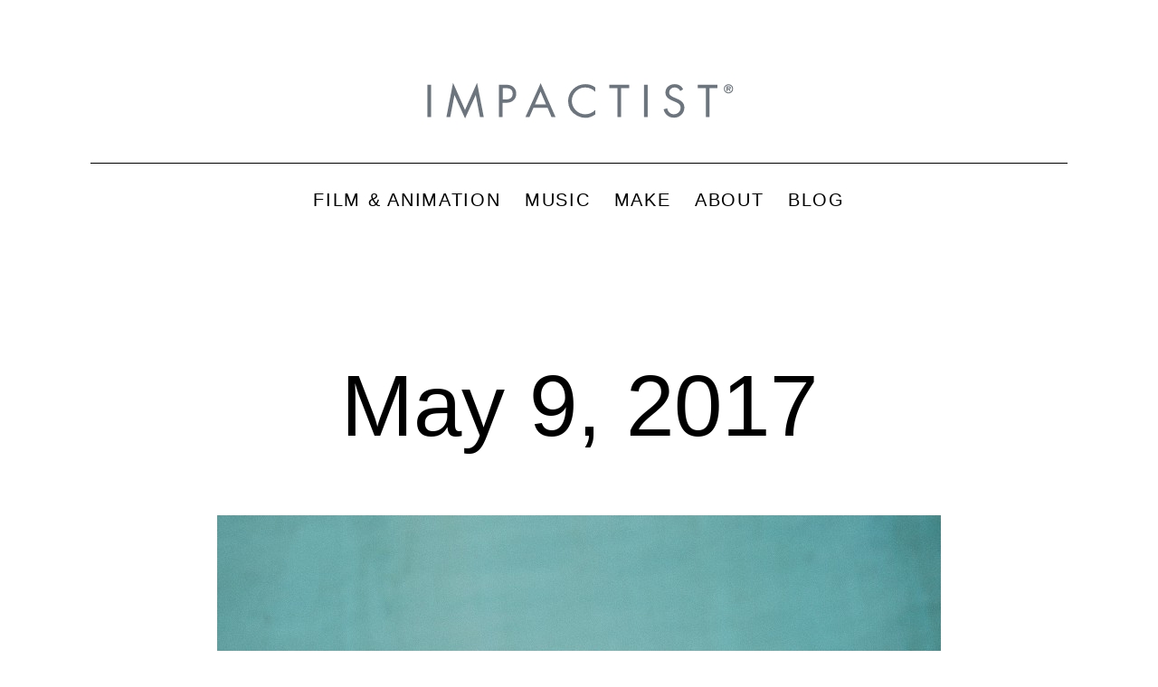

--- FILE ---
content_type: text/html; charset=UTF-8
request_url: https://blog.impactist.com/may-9-2017/
body_size: 14221
content:
<!doctype html>
<html lang="en-US" >
<head>
	<meta charset="UTF-8" />
	<meta name="viewport" content="width=device-width, initial-scale=1.0" />
	<meta name='robots' content='index, follow, max-image-preview:large, max-snippet:-1, max-video-preview:-1' />
	<style>img:is([sizes="auto" i], [sizes^="auto," i]) { contain-intrinsic-size: 3000px 1500px }</style>
	
	<!-- This site is optimized with the Yoast SEO plugin v25.5 - https://yoast.com/wordpress/plugins/seo/ -->
	<title>May 9, 2017 - Impactist - Blog</title>
	<link rel="canonical" href="https://blog.impactist.com/may-9-2017/" />
	<meta property="og:locale" content="en_US" />
	<meta property="og:type" content="article" />
	<meta property="og:title" content="May 9, 2017 - Impactist - Blog" />
	<meta property="og:description" content="Get your materials together. #5 stop bath." />
	<meta property="og:url" content="https://blog.impactist.com/may-9-2017/" />
	<meta property="og:site_name" content="Impactist - Blog" />
	<meta property="article:publisher" content="https://facebook.com/impactist" />
	<meta property="article:published_time" content="2017-05-09T22:45:51+00:00" />
	<meta property="article:modified_time" content="2017-05-29T22:46:53+00:00" />
	<meta property="og:image" content="https://blog.impactist.com/wp-content/uploads/2017/05/Impactist_050917.jpg" />
	<meta property="og:image:width" content="2048" />
	<meta property="og:image:height" content="2048" />
	<meta property="og:image:type" content="image/jpeg" />
	<meta name="author" content="impactist" />
	<meta name="twitter:card" content="summary_large_image" />
	<meta name="twitter:creator" content="@impactist" />
	<meta name="twitter:site" content="@impactist" />
	<meta name="twitter:label1" content="Written by" />
	<meta name="twitter:data1" content="impactist" />
	<script type="application/ld+json" class="yoast-schema-graph">{"@context":"https://schema.org","@graph":[{"@type":"Article","@id":"https://blog.impactist.com/may-9-2017/#article","isPartOf":{"@id":"https://blog.impactist.com/may-9-2017/"},"author":{"name":"impactist","@id":"https://blog.impactist.com/#/schema/person/8d80928bedba5cc4adfcf2c5001c2e15"},"headline":"May 9, 2017","datePublished":"2017-05-09T22:45:51+00:00","dateModified":"2017-05-29T22:46:53+00:00","mainEntityOfPage":{"@id":"https://blog.impactist.com/may-9-2017/"},"wordCount":7,"publisher":{"@id":"https://blog.impactist.com/#organization"},"image":{"@id":"https://blog.impactist.com/may-9-2017/#primaryimage"},"thumbnailUrl":"https://blog.impactist.com/wp-content/uploads/2017/05/Impactist_050917.jpg","keywords":["analog","darkroom","diy","noexcuses","shootfilm","stop"],"articleSection":["Instagram","Photography"],"inLanguage":"en-US"},{"@type":"WebPage","@id":"https://blog.impactist.com/may-9-2017/","url":"https://blog.impactist.com/may-9-2017/","name":"May 9, 2017 - Impactist - Blog","isPartOf":{"@id":"https://blog.impactist.com/#website"},"primaryImageOfPage":{"@id":"https://blog.impactist.com/may-9-2017/#primaryimage"},"image":{"@id":"https://blog.impactist.com/may-9-2017/#primaryimage"},"thumbnailUrl":"https://blog.impactist.com/wp-content/uploads/2017/05/Impactist_050917.jpg","datePublished":"2017-05-09T22:45:51+00:00","dateModified":"2017-05-29T22:46:53+00:00","breadcrumb":{"@id":"https://blog.impactist.com/may-9-2017/#breadcrumb"},"inLanguage":"en-US","potentialAction":[{"@type":"ReadAction","target":["https://blog.impactist.com/may-9-2017/"]}]},{"@type":"ImageObject","inLanguage":"en-US","@id":"https://blog.impactist.com/may-9-2017/#primaryimage","url":"https://blog.impactist.com/wp-content/uploads/2017/05/Impactist_050917.jpg","contentUrl":"https://blog.impactist.com/wp-content/uploads/2017/05/Impactist_050917.jpg","width":2048,"height":2048},{"@type":"BreadcrumbList","@id":"https://blog.impactist.com/may-9-2017/#breadcrumb","itemListElement":[{"@type":"ListItem","position":1,"name":"Home","item":"https://blog.impactist.com/"},{"@type":"ListItem","position":2,"name":"May 9, 2017"}]},{"@type":"WebSite","@id":"https://blog.impactist.com/#website","url":"https://blog.impactist.com/","name":"Impactist - Blog","description":"","publisher":{"@id":"https://blog.impactist.com/#organization"},"potentialAction":[{"@type":"SearchAction","target":{"@type":"EntryPoint","urlTemplate":"https://blog.impactist.com/?s={search_term_string}"},"query-input":{"@type":"PropertyValueSpecification","valueRequired":true,"valueName":"search_term_string"}}],"inLanguage":"en-US"},{"@type":"Organization","@id":"https://blog.impactist.com/#organization","name":"Impactist - Blog","url":"https://blog.impactist.com/","logo":{"@type":"ImageObject","inLanguage":"en-US","@id":"https://blog.impactist.com/#/schema/logo/image/","url":"https://blog.impactist.com/wp-content/uploads/2022/05/impactist_logoB.svg","contentUrl":"https://blog.impactist.com/wp-content/uploads/2022/05/impactist_logoB.svg","caption":"Impactist - Blog"},"image":{"@id":"https://blog.impactist.com/#/schema/logo/image/"},"sameAs":["https://facebook.com/impactist","https://x.com/impactist","https://instagram.com/impactist","https://www.pinterest.com/impactist/","https://youtube.com/impactist","https://music.apple.com/us/artist/impactist/323777256","https://open.spotify.com/artist/0pHgmhxQLOauVVMXpCRqum","https://music.youtube.com/channel/UCfanL7Auof9D6JDR71g2FVA","https://impactist.bandcamp.com/","https://www.tiktok.com/@impactist","https://vimeo.com/impactist"]},{"@type":"Person","@id":"https://blog.impactist.com/#/schema/person/8d80928bedba5cc4adfcf2c5001c2e15","name":"impactist","image":{"@type":"ImageObject","inLanguage":"en-US","@id":"https://blog.impactist.com/#/schema/person/image/","url":"https://secure.gravatar.com/avatar/a65ba73c4a1c30b94067c6d61586e7dc376f11a483fe26ccc091ec445a438722?s=96&d=blank&r=g","contentUrl":"https://secure.gravatar.com/avatar/a65ba73c4a1c30b94067c6d61586e7dc376f11a483fe26ccc091ec445a438722?s=96&d=blank&r=g","caption":"impactist"},"url":"https://blog.impactist.com/author/impactist/"}]}</script>
	<!-- / Yoast SEO plugin. -->


<link rel="alternate" type="application/rss+xml" title="Impactist - Blog &raquo; Feed" href="https://blog.impactist.com/feed/" />
<link rel="alternate" type="application/rss+xml" title="Impactist - Blog &raquo; Comments Feed" href="https://blog.impactist.com/comments/feed/" />
<script>
window._wpemojiSettings = {"baseUrl":"https:\/\/s.w.org\/images\/core\/emoji\/16.0.1\/72x72\/","ext":".png","svgUrl":"https:\/\/s.w.org\/images\/core\/emoji\/16.0.1\/svg\/","svgExt":".svg","source":{"concatemoji":"https:\/\/blog.impactist.com\/wp-includes\/js\/wp-emoji-release.min.js?ver=6.8.3"}};
/*! This file is auto-generated */
!function(s,n){var o,i,e;function c(e){try{var t={supportTests:e,timestamp:(new Date).valueOf()};sessionStorage.setItem(o,JSON.stringify(t))}catch(e){}}function p(e,t,n){e.clearRect(0,0,e.canvas.width,e.canvas.height),e.fillText(t,0,0);var t=new Uint32Array(e.getImageData(0,0,e.canvas.width,e.canvas.height).data),a=(e.clearRect(0,0,e.canvas.width,e.canvas.height),e.fillText(n,0,0),new Uint32Array(e.getImageData(0,0,e.canvas.width,e.canvas.height).data));return t.every(function(e,t){return e===a[t]})}function u(e,t){e.clearRect(0,0,e.canvas.width,e.canvas.height),e.fillText(t,0,0);for(var n=e.getImageData(16,16,1,1),a=0;a<n.data.length;a++)if(0!==n.data[a])return!1;return!0}function f(e,t,n,a){switch(t){case"flag":return n(e,"\ud83c\udff3\ufe0f\u200d\u26a7\ufe0f","\ud83c\udff3\ufe0f\u200b\u26a7\ufe0f")?!1:!n(e,"\ud83c\udde8\ud83c\uddf6","\ud83c\udde8\u200b\ud83c\uddf6")&&!n(e,"\ud83c\udff4\udb40\udc67\udb40\udc62\udb40\udc65\udb40\udc6e\udb40\udc67\udb40\udc7f","\ud83c\udff4\u200b\udb40\udc67\u200b\udb40\udc62\u200b\udb40\udc65\u200b\udb40\udc6e\u200b\udb40\udc67\u200b\udb40\udc7f");case"emoji":return!a(e,"\ud83e\udedf")}return!1}function g(e,t,n,a){var r="undefined"!=typeof WorkerGlobalScope&&self instanceof WorkerGlobalScope?new OffscreenCanvas(300,150):s.createElement("canvas"),o=r.getContext("2d",{willReadFrequently:!0}),i=(o.textBaseline="top",o.font="600 32px Arial",{});return e.forEach(function(e){i[e]=t(o,e,n,a)}),i}function t(e){var t=s.createElement("script");t.src=e,t.defer=!0,s.head.appendChild(t)}"undefined"!=typeof Promise&&(o="wpEmojiSettingsSupports",i=["flag","emoji"],n.supports={everything:!0,everythingExceptFlag:!0},e=new Promise(function(e){s.addEventListener("DOMContentLoaded",e,{once:!0})}),new Promise(function(t){var n=function(){try{var e=JSON.parse(sessionStorage.getItem(o));if("object"==typeof e&&"number"==typeof e.timestamp&&(new Date).valueOf()<e.timestamp+604800&&"object"==typeof e.supportTests)return e.supportTests}catch(e){}return null}();if(!n){if("undefined"!=typeof Worker&&"undefined"!=typeof OffscreenCanvas&&"undefined"!=typeof URL&&URL.createObjectURL&&"undefined"!=typeof Blob)try{var e="postMessage("+g.toString()+"("+[JSON.stringify(i),f.toString(),p.toString(),u.toString()].join(",")+"));",a=new Blob([e],{type:"text/javascript"}),r=new Worker(URL.createObjectURL(a),{name:"wpTestEmojiSupports"});return void(r.onmessage=function(e){c(n=e.data),r.terminate(),t(n)})}catch(e){}c(n=g(i,f,p,u))}t(n)}).then(function(e){for(var t in e)n.supports[t]=e[t],n.supports.everything=n.supports.everything&&n.supports[t],"flag"!==t&&(n.supports.everythingExceptFlag=n.supports.everythingExceptFlag&&n.supports[t]);n.supports.everythingExceptFlag=n.supports.everythingExceptFlag&&!n.supports.flag,n.DOMReady=!1,n.readyCallback=function(){n.DOMReady=!0}}).then(function(){return e}).then(function(){var e;n.supports.everything||(n.readyCallback(),(e=n.source||{}).concatemoji?t(e.concatemoji):e.wpemoji&&e.twemoji&&(t(e.twemoji),t(e.wpemoji)))}))}((window,document),window._wpemojiSettings);
</script>
<link rel='stylesheet' id='pt-cv-public-style-css' href='https://blog.impactist.com/wp-content/plugins/content-views-query-and-display-post-page/public/assets/css/cv.css?ver=4.1' media='all' />
<style id='wp-emoji-styles-inline-css'>

	img.wp-smiley, img.emoji {
		display: inline !important;
		border: none !important;
		box-shadow: none !important;
		height: 1em !important;
		width: 1em !important;
		margin: 0 0.07em !important;
		vertical-align: -0.1em !important;
		background: none !important;
		padding: 0 !important;
	}
</style>
<link rel='stylesheet' id='wp-block-library-css' href='https://blog.impactist.com/wp-includes/css/dist/block-library/style.min.css?ver=6.8.3' media='all' />
<style id='wp-block-library-theme-inline-css'>
.wp-block-audio :where(figcaption){color:#555;font-size:13px;text-align:center}.is-dark-theme .wp-block-audio :where(figcaption){color:#ffffffa6}.wp-block-audio{margin:0 0 1em}.wp-block-code{border:1px solid #ccc;border-radius:4px;font-family:Menlo,Consolas,monaco,monospace;padding:.8em 1em}.wp-block-embed :where(figcaption){color:#555;font-size:13px;text-align:center}.is-dark-theme .wp-block-embed :where(figcaption){color:#ffffffa6}.wp-block-embed{margin:0 0 1em}.blocks-gallery-caption{color:#555;font-size:13px;text-align:center}.is-dark-theme .blocks-gallery-caption{color:#ffffffa6}:root :where(.wp-block-image figcaption){color:#555;font-size:13px;text-align:center}.is-dark-theme :root :where(.wp-block-image figcaption){color:#ffffffa6}.wp-block-image{margin:0 0 1em}.wp-block-pullquote{border-bottom:4px solid;border-top:4px solid;color:currentColor;margin-bottom:1.75em}.wp-block-pullquote cite,.wp-block-pullquote footer,.wp-block-pullquote__citation{color:currentColor;font-size:.8125em;font-style:normal;text-transform:uppercase}.wp-block-quote{border-left:.25em solid;margin:0 0 1.75em;padding-left:1em}.wp-block-quote cite,.wp-block-quote footer{color:currentColor;font-size:.8125em;font-style:normal;position:relative}.wp-block-quote:where(.has-text-align-right){border-left:none;border-right:.25em solid;padding-left:0;padding-right:1em}.wp-block-quote:where(.has-text-align-center){border:none;padding-left:0}.wp-block-quote.is-large,.wp-block-quote.is-style-large,.wp-block-quote:where(.is-style-plain){border:none}.wp-block-search .wp-block-search__label{font-weight:700}.wp-block-search__button{border:1px solid #ccc;padding:.375em .625em}:where(.wp-block-group.has-background){padding:1.25em 2.375em}.wp-block-separator.has-css-opacity{opacity:.4}.wp-block-separator{border:none;border-bottom:2px solid;margin-left:auto;margin-right:auto}.wp-block-separator.has-alpha-channel-opacity{opacity:1}.wp-block-separator:not(.is-style-wide):not(.is-style-dots){width:100px}.wp-block-separator.has-background:not(.is-style-dots){border-bottom:none;height:1px}.wp-block-separator.has-background:not(.is-style-wide):not(.is-style-dots){height:2px}.wp-block-table{margin:0 0 1em}.wp-block-table td,.wp-block-table th{word-break:normal}.wp-block-table :where(figcaption){color:#555;font-size:13px;text-align:center}.is-dark-theme .wp-block-table :where(figcaption){color:#ffffffa6}.wp-block-video :where(figcaption){color:#555;font-size:13px;text-align:center}.is-dark-theme .wp-block-video :where(figcaption){color:#ffffffa6}.wp-block-video{margin:0 0 1em}:root :where(.wp-block-template-part.has-background){margin-bottom:0;margin-top:0;padding:1.25em 2.375em}
</style>
<style id='classic-theme-styles-inline-css'>
/*! This file is auto-generated */
.wp-block-button__link{color:#fff;background-color:#32373c;border-radius:9999px;box-shadow:none;text-decoration:none;padding:calc(.667em + 2px) calc(1.333em + 2px);font-size:1.125em}.wp-block-file__button{background:#32373c;color:#fff;text-decoration:none}
</style>
<link rel='stylesheet' id='twenty-twenty-one-custom-color-overrides-css' href='https://blog.impactist.com/wp-content/themes/twentytwentyone/assets/css/custom-color-overrides.css?ver=1.1' media='all' />
<style id='twenty-twenty-one-custom-color-overrides-inline-css'>
:root .editor-styles-wrapper{--global--color-background: #ffffff;--global--color-primary: #000;--global--color-secondary: #000;--button--color-background: #000;--button--color-text-hover: #000;}
</style>
<style id='global-styles-inline-css'>
:root{--wp--preset--aspect-ratio--square: 1;--wp--preset--aspect-ratio--4-3: 4/3;--wp--preset--aspect-ratio--3-4: 3/4;--wp--preset--aspect-ratio--3-2: 3/2;--wp--preset--aspect-ratio--2-3: 2/3;--wp--preset--aspect-ratio--16-9: 16/9;--wp--preset--aspect-ratio--9-16: 9/16;--wp--preset--color--black: #000000;--wp--preset--color--cyan-bluish-gray: #abb8c3;--wp--preset--color--white: #FFFFFF;--wp--preset--color--pale-pink: #f78da7;--wp--preset--color--vivid-red: #cf2e2e;--wp--preset--color--luminous-vivid-orange: #ff6900;--wp--preset--color--luminous-vivid-amber: #fcb900;--wp--preset--color--light-green-cyan: #7bdcb5;--wp--preset--color--vivid-green-cyan: #00d084;--wp--preset--color--pale-cyan-blue: #8ed1fc;--wp--preset--color--vivid-cyan-blue: #0693e3;--wp--preset--color--vivid-purple: #9b51e0;--wp--preset--color--dark-gray: #28303D;--wp--preset--color--gray: #39414D;--wp--preset--color--green: #D1E4DD;--wp--preset--color--blue: #D1DFE4;--wp--preset--color--purple: #D1D1E4;--wp--preset--color--red: #E4D1D1;--wp--preset--color--orange: #E4DAD1;--wp--preset--color--yellow: #EEEADD;--wp--preset--gradient--vivid-cyan-blue-to-vivid-purple: linear-gradient(135deg,rgba(6,147,227,1) 0%,rgb(155,81,224) 100%);--wp--preset--gradient--light-green-cyan-to-vivid-green-cyan: linear-gradient(135deg,rgb(122,220,180) 0%,rgb(0,208,130) 100%);--wp--preset--gradient--luminous-vivid-amber-to-luminous-vivid-orange: linear-gradient(135deg,rgba(252,185,0,1) 0%,rgba(255,105,0,1) 100%);--wp--preset--gradient--luminous-vivid-orange-to-vivid-red: linear-gradient(135deg,rgba(255,105,0,1) 0%,rgb(207,46,46) 100%);--wp--preset--gradient--very-light-gray-to-cyan-bluish-gray: linear-gradient(135deg,rgb(238,238,238) 0%,rgb(169,184,195) 100%);--wp--preset--gradient--cool-to-warm-spectrum: linear-gradient(135deg,rgb(74,234,220) 0%,rgb(151,120,209) 20%,rgb(207,42,186) 40%,rgb(238,44,130) 60%,rgb(251,105,98) 80%,rgb(254,248,76) 100%);--wp--preset--gradient--blush-light-purple: linear-gradient(135deg,rgb(255,206,236) 0%,rgb(152,150,240) 100%);--wp--preset--gradient--blush-bordeaux: linear-gradient(135deg,rgb(254,205,165) 0%,rgb(254,45,45) 50%,rgb(107,0,62) 100%);--wp--preset--gradient--luminous-dusk: linear-gradient(135deg,rgb(255,203,112) 0%,rgb(199,81,192) 50%,rgb(65,88,208) 100%);--wp--preset--gradient--pale-ocean: linear-gradient(135deg,rgb(255,245,203) 0%,rgb(182,227,212) 50%,rgb(51,167,181) 100%);--wp--preset--gradient--electric-grass: linear-gradient(135deg,rgb(202,248,128) 0%,rgb(113,206,126) 100%);--wp--preset--gradient--midnight: linear-gradient(135deg,rgb(2,3,129) 0%,rgb(40,116,252) 100%);--wp--preset--gradient--purple-to-yellow: linear-gradient(160deg, #D1D1E4 0%, #EEEADD 100%);--wp--preset--gradient--yellow-to-purple: linear-gradient(160deg, #EEEADD 0%, #D1D1E4 100%);--wp--preset--gradient--green-to-yellow: linear-gradient(160deg, #D1E4DD 0%, #EEEADD 100%);--wp--preset--gradient--yellow-to-green: linear-gradient(160deg, #EEEADD 0%, #D1E4DD 100%);--wp--preset--gradient--red-to-yellow: linear-gradient(160deg, #E4D1D1 0%, #EEEADD 100%);--wp--preset--gradient--yellow-to-red: linear-gradient(160deg, #EEEADD 0%, #E4D1D1 100%);--wp--preset--gradient--purple-to-red: linear-gradient(160deg, #D1D1E4 0%, #E4D1D1 100%);--wp--preset--gradient--red-to-purple: linear-gradient(160deg, #E4D1D1 0%, #D1D1E4 100%);--wp--preset--font-size--small: 18px;--wp--preset--font-size--medium: 20px;--wp--preset--font-size--large: 24px;--wp--preset--font-size--x-large: 42px;--wp--preset--font-size--extra-small: 16px;--wp--preset--font-size--normal: 20px;--wp--preset--font-size--extra-large: 40px;--wp--preset--font-size--huge: 96px;--wp--preset--font-size--gigantic: 144px;--wp--preset--spacing--20: 0.44rem;--wp--preset--spacing--30: 0.67rem;--wp--preset--spacing--40: 1rem;--wp--preset--spacing--50: 1.5rem;--wp--preset--spacing--60: 2.25rem;--wp--preset--spacing--70: 3.38rem;--wp--preset--spacing--80: 5.06rem;--wp--preset--shadow--natural: 6px 6px 9px rgba(0, 0, 0, 0.2);--wp--preset--shadow--deep: 12px 12px 50px rgba(0, 0, 0, 0.4);--wp--preset--shadow--sharp: 6px 6px 0px rgba(0, 0, 0, 0.2);--wp--preset--shadow--outlined: 6px 6px 0px -3px rgba(255, 255, 255, 1), 6px 6px rgba(0, 0, 0, 1);--wp--preset--shadow--crisp: 6px 6px 0px rgba(0, 0, 0, 1);}:where(.is-layout-flex){gap: 0.5em;}:where(.is-layout-grid){gap: 0.5em;}body .is-layout-flex{display: flex;}.is-layout-flex{flex-wrap: wrap;align-items: center;}.is-layout-flex > :is(*, div){margin: 0;}body .is-layout-grid{display: grid;}.is-layout-grid > :is(*, div){margin: 0;}:where(.wp-block-columns.is-layout-flex){gap: 2em;}:where(.wp-block-columns.is-layout-grid){gap: 2em;}:where(.wp-block-post-template.is-layout-flex){gap: 1.25em;}:where(.wp-block-post-template.is-layout-grid){gap: 1.25em;}.has-black-color{color: var(--wp--preset--color--black) !important;}.has-cyan-bluish-gray-color{color: var(--wp--preset--color--cyan-bluish-gray) !important;}.has-white-color{color: var(--wp--preset--color--white) !important;}.has-pale-pink-color{color: var(--wp--preset--color--pale-pink) !important;}.has-vivid-red-color{color: var(--wp--preset--color--vivid-red) !important;}.has-luminous-vivid-orange-color{color: var(--wp--preset--color--luminous-vivid-orange) !important;}.has-luminous-vivid-amber-color{color: var(--wp--preset--color--luminous-vivid-amber) !important;}.has-light-green-cyan-color{color: var(--wp--preset--color--light-green-cyan) !important;}.has-vivid-green-cyan-color{color: var(--wp--preset--color--vivid-green-cyan) !important;}.has-pale-cyan-blue-color{color: var(--wp--preset--color--pale-cyan-blue) !important;}.has-vivid-cyan-blue-color{color: var(--wp--preset--color--vivid-cyan-blue) !important;}.has-vivid-purple-color{color: var(--wp--preset--color--vivid-purple) !important;}.has-black-background-color{background-color: var(--wp--preset--color--black) !important;}.has-cyan-bluish-gray-background-color{background-color: var(--wp--preset--color--cyan-bluish-gray) !important;}.has-white-background-color{background-color: var(--wp--preset--color--white) !important;}.has-pale-pink-background-color{background-color: var(--wp--preset--color--pale-pink) !important;}.has-vivid-red-background-color{background-color: var(--wp--preset--color--vivid-red) !important;}.has-luminous-vivid-orange-background-color{background-color: var(--wp--preset--color--luminous-vivid-orange) !important;}.has-luminous-vivid-amber-background-color{background-color: var(--wp--preset--color--luminous-vivid-amber) !important;}.has-light-green-cyan-background-color{background-color: var(--wp--preset--color--light-green-cyan) !important;}.has-vivid-green-cyan-background-color{background-color: var(--wp--preset--color--vivid-green-cyan) !important;}.has-pale-cyan-blue-background-color{background-color: var(--wp--preset--color--pale-cyan-blue) !important;}.has-vivid-cyan-blue-background-color{background-color: var(--wp--preset--color--vivid-cyan-blue) !important;}.has-vivid-purple-background-color{background-color: var(--wp--preset--color--vivid-purple) !important;}.has-black-border-color{border-color: var(--wp--preset--color--black) !important;}.has-cyan-bluish-gray-border-color{border-color: var(--wp--preset--color--cyan-bluish-gray) !important;}.has-white-border-color{border-color: var(--wp--preset--color--white) !important;}.has-pale-pink-border-color{border-color: var(--wp--preset--color--pale-pink) !important;}.has-vivid-red-border-color{border-color: var(--wp--preset--color--vivid-red) !important;}.has-luminous-vivid-orange-border-color{border-color: var(--wp--preset--color--luminous-vivid-orange) !important;}.has-luminous-vivid-amber-border-color{border-color: var(--wp--preset--color--luminous-vivid-amber) !important;}.has-light-green-cyan-border-color{border-color: var(--wp--preset--color--light-green-cyan) !important;}.has-vivid-green-cyan-border-color{border-color: var(--wp--preset--color--vivid-green-cyan) !important;}.has-pale-cyan-blue-border-color{border-color: var(--wp--preset--color--pale-cyan-blue) !important;}.has-vivid-cyan-blue-border-color{border-color: var(--wp--preset--color--vivid-cyan-blue) !important;}.has-vivid-purple-border-color{border-color: var(--wp--preset--color--vivid-purple) !important;}.has-vivid-cyan-blue-to-vivid-purple-gradient-background{background: var(--wp--preset--gradient--vivid-cyan-blue-to-vivid-purple) !important;}.has-light-green-cyan-to-vivid-green-cyan-gradient-background{background: var(--wp--preset--gradient--light-green-cyan-to-vivid-green-cyan) !important;}.has-luminous-vivid-amber-to-luminous-vivid-orange-gradient-background{background: var(--wp--preset--gradient--luminous-vivid-amber-to-luminous-vivid-orange) !important;}.has-luminous-vivid-orange-to-vivid-red-gradient-background{background: var(--wp--preset--gradient--luminous-vivid-orange-to-vivid-red) !important;}.has-very-light-gray-to-cyan-bluish-gray-gradient-background{background: var(--wp--preset--gradient--very-light-gray-to-cyan-bluish-gray) !important;}.has-cool-to-warm-spectrum-gradient-background{background: var(--wp--preset--gradient--cool-to-warm-spectrum) !important;}.has-blush-light-purple-gradient-background{background: var(--wp--preset--gradient--blush-light-purple) !important;}.has-blush-bordeaux-gradient-background{background: var(--wp--preset--gradient--blush-bordeaux) !important;}.has-luminous-dusk-gradient-background{background: var(--wp--preset--gradient--luminous-dusk) !important;}.has-pale-ocean-gradient-background{background: var(--wp--preset--gradient--pale-ocean) !important;}.has-electric-grass-gradient-background{background: var(--wp--preset--gradient--electric-grass) !important;}.has-midnight-gradient-background{background: var(--wp--preset--gradient--midnight) !important;}.has-small-font-size{font-size: var(--wp--preset--font-size--small) !important;}.has-medium-font-size{font-size: var(--wp--preset--font-size--medium) !important;}.has-large-font-size{font-size: var(--wp--preset--font-size--large) !important;}.has-x-large-font-size{font-size: var(--wp--preset--font-size--x-large) !important;}
:where(.wp-block-post-template.is-layout-flex){gap: 1.25em;}:where(.wp-block-post-template.is-layout-grid){gap: 1.25em;}
:where(.wp-block-columns.is-layout-flex){gap: 2em;}:where(.wp-block-columns.is-layout-grid){gap: 2em;}
:root :where(.wp-block-pullquote){font-size: 1.5em;line-height: 1.6;}
</style>
<link rel='stylesheet' id='parent-style-css' href='https://blog.impactist.com/wp-content/themes/twentytwentyone/style.css?ver=6.8.3' media='all' />
<link rel='stylesheet' id='child-style-css' href='https://blog.impactist.com/wp-content/themes/twentytwentyone-child/style.css?ver=1.1' media='all' />
<link rel='stylesheet' id='twenty-twenty-one-style-css' href='https://blog.impactist.com/wp-content/themes/twentytwentyone/style.css?ver=1.1' media='all' />
<style id='twenty-twenty-one-style-inline-css'>
:root{--global--color-background: #ffffff;--global--color-primary: #000;--global--color-secondary: #000;--button--color-background: #000;--button--color-text-hover: #000;}
</style>
<link rel='stylesheet' id='twenty-twenty-one-print-style-css' href='https://blog.impactist.com/wp-content/themes/twentytwentyone/assets/css/print.css?ver=1.1' media='print' />
<script src="https://blog.impactist.com/wp-includes/js/jquery/jquery.min.js?ver=3.7.1" id="jquery-core-js"></script>
<script src="https://blog.impactist.com/wp-includes/js/jquery/jquery-migrate.min.js?ver=3.4.1" id="jquery-migrate-js"></script>
<script src="https://blog.impactist.com/wp-content/plugins/wp-retina-2x/app/picturefill.min.js?ver=1742107591" id="wr2x-picturefill-js-js"></script>
<script id="twenty-twenty-one-ie11-polyfills-js-after">
( Element.prototype.matches && Element.prototype.closest && window.NodeList && NodeList.prototype.forEach ) || document.write( '<script src="https://blog.impactist.com/wp-content/themes/twentytwentyone/assets/js/polyfills.js?ver=1.1"></scr' + 'ipt>' );
</script>
<script src="https://blog.impactist.com/wp-content/themes/twentytwentyone/assets/js/primary-navigation.js?ver=1.1" id="twenty-twenty-one-primary-navigation-script-js" defer data-wp-strategy="defer"></script>
<link rel="https://api.w.org/" href="https://blog.impactist.com/wp-json/" /><link rel="alternate" title="JSON" type="application/json" href="https://blog.impactist.com/wp-json/wp/v2/posts/10471" /><link rel="EditURI" type="application/rsd+xml" title="RSD" href="https://blog.impactist.com/xmlrpc.php?rsd" />
<meta name="generator" content="WordPress 6.8.3" />
<link rel='shortlink' href='https://blog.impactist.com/?p=10471' />
<link rel="alternate" title="oEmbed (JSON)" type="application/json+oembed" href="https://blog.impactist.com/wp-json/oembed/1.0/embed?url=https%3A%2F%2Fblog.impactist.com%2Fmay-9-2017%2F" />
<link rel="alternate" title="oEmbed (XML)" type="text/xml+oembed" href="https://blog.impactist.com/wp-json/oembed/1.0/embed?url=https%3A%2F%2Fblog.impactist.com%2Fmay-9-2017%2F&#038;format=xml" />
<!--Customizer CSS-->
<style type="text/css">
#masthead-wrapper, .site-header {
    border-bottom-style: solid;
    border-bottom-width: 0;
}
@media only screen and (min-width: 482px) {
	:root {
		--responsive--aligndefault-width: min(calc(100vw - 4 * var(--global--spacing-horizontal)), 800px);
	}
}
@media only screen and (min-width: 822px) {
	:root {
		--responsive--aligndefault-width: min(calc(100vw - 8 * var(--global--spacing-horizontal)), 800px);
	}
}
@media only screen and (min-width: 482px) and (max-width: 821px) {
	.post-thumbnail,
	.entry-content .wp-audio-shortcode,
	.entry-content > *:not(.alignwide):not(.alignfull):not(.alignleft):not(.alignright):not(.wp-block-separator):not(.woocommerce),
	*[class*=inner-container] > *:not(.entry-content):not(.alignwide):not(.alignfull):not(.alignleft):not(.alignright):not(.wp-block-separator):not(.woocommerce),
	.default-max-width,
	.wp-block-search,
	hr.wp-block-separator:not(.is-style-dots):not(.alignwide),
	.entry-content > .alignleft,
	.entry-content > .alignright,
	.author-bio,
	.search-form {
		max-width: calc(100vw - 100px);
	}
	.author-bio.show-avatars .author-bio-content {
		max-width: calc(100vw - 190px);
	}
	.entry-content > .alignleft,
	.entry-content > .alignright {
		margin-right: 50px;
	}
	.entry-content > .alignleft,
	.entry-content > .alignright {
		max-width: calc(50% - 50px);
	}
}@media only screen and (min-width: 822px) and (max-width: 1000px) {
	.post-thumbnail,
	.entry-content .wp-audio-shortcode,
	.entry-content > *:not(.alignwide):not(.alignfull):not(.alignleft):not(.alignright):not(.wp-block-separator):not(.woocommerce),
	*[class*=inner-container] > *:not(.entry-content):not(.alignwide):not(.alignfull):not(.alignleft):not(.alignright):not(.wp-block-separator):not(.woocommerce),
	.default-max-width,
	.wp-block-search,
	hr.wp-block-separator:not(.is-style-dots):not(.alignwide),
	.entry-content > .alignleft,
	.entry-content > .alignright,
	.author-bio,
	.search-form {
		max-width: calc(100vw - 200px);
	}
	.author-bio.show-avatars .author-bio-content {
		max-width: calc(100vw - 290px);
	}
	.entry-content > .alignleft,
	.entry-content > .alignright {
		margin-right: 100px;
	}
	.entry-content > .alignleft,
	.entry-content > .alignright {
		max-width: calc(50% - 100px);
	}
}@media only screen and (min-width: 1001px) {
	.post-thumbnail,
	.entry-content .wp-audio-shortcode,
	.entry-content > *:not(.alignwide):not(.alignfull):not(.alignleft):not(.alignright):not(.wp-block-separator):not(.woocommerce),
	*[class*=inner-container] > *:not(.entry-content):not(.alignwide):not(.alignfull):not(.alignleft):not(.alignright):not(.wp-block-separator):not(.woocommerce),
	.default-max-width,
	.wp-block-search,
	hr.wp-block-separator:not(.is-style-dots):not(.alignwide),
	.entry-content > .alignleft,
	.entry-content > .alignright,
	.author-bio,
	.search-form {
		max-width: 800px;
	}
	.author-bio.show-avatars .author-bio-content {
		max-width: 710px;
	}
	.entry-content > .alignleft,
	.entry-content > .alignright {
		margin-right: calc(0.5 * (100vw - 800px));
	}
	.entry-content > .alignleft,
	.entry-content > .alignright {
		max-width: calc(0.5 * 800px);
	}
}
.site-header .site-logo .custom-logo {
    max-width: 360px;
    max-height: none;
    width: 100%;
}
@media only screen and (max-width: 481px) {
    .site-header.has-logo:not(.has-title-and-tagline).has-menu .site-logo img {
        width: auto;
    }
}
.site-title { display:none; }.menu-button-container #primary-mobile-menu:focus, .primary-navigation > div > .menu-wrapper .sub-menu-toggle:focus {
    outline-color: transparent;
}
@media only screen and (max-width: 481px) {
    .primary-navigation {
        margin-left: auto;
        margin-right: 0;
    }
}
@media only screen and (min-width: 482px) {
    .primary-navigation {
        margin-left: auto;
        margin-right: auto;
    }
    body:not(.primary-navigation-open) .site-header.has-logo.has-title-and-tagline .menu-button-container #primary-mobile-menu {
        margin-right: 0;
    }
    .primary-navigation > div > .menu-wrapper {
        justify-content: center;
    }
}
.primary-navigation > .primary-menu-container, .primary-navigation-open .primary-navigation > .primary-menu-container {
    border-width: 0px;
}
.single .site-main > article > .entry-footer .byline {
	display: none;
}
</style> 
<!--/Customizer CSS-->
	<script>
		document.addEventListener("DOMContentLoaded", function() {
			if ( document.querySelector(".site-title a") ) {
				const links = document.querySelectorAll(".site-title a");
				links.forEach(link => link.setAttribute("href", "https://www.impactist.com"));
			}
			if ( document.querySelector("a.custom-logo-link") ) {
				const links = document.querySelectorAll("a.custom-logo-link");
				links.forEach(link => link.setAttribute("href", "https://www.impactist.com"));
			}
		});
	</script>
			<script>
			document.addEventListener("DOMContentLoaded", function() {
				if ( document.querySelector(".site-title a") ) {
					const links = document.querySelectorAll(".site-title a");
					links.forEach( link => link.setAttribute("target", "_self"));
				}
				if (document.querySelector("a.custom-logo-link")) {
					const links = document.querySelectorAll("a.custom-logo-link");
					links.forEach( link => link.setAttribute("target", "_self"));
				}
			});
		</script>
		<style id="custom-background-css">
body.custom-background { background-color: #ffffff; }
</style>
	<!-- BEGIN Adobe Fonts for WordPress --><script>
  (function(d) {
    var config = {
      kitId: 'uyb3ohh',
      scriptTimeout: 3000,
      async: true
    },
    h=d.documentElement,t=setTimeout(function(){h.className=h.className.replace(/\bwf-loading\b/g,"")+" wf-inactive";},config.scriptTimeout),tk=d.createElement("script"),f=false,s=d.getElementsByTagName("script")[0],a;h.className+=" wf-loading";tk.src='https://use.typekit.net/'+config.kitId+'.js';tk.async=true;tk.onload=tk.onreadystatechange=function(){a=this.readyState;if(f||a&&a!="complete"&&a!="loaded")return;f=true;clearTimeout(t);try{Typekit.load(config)}catch(e){}};s.parentNode.insertBefore(tk,s)
  })(document);
</script><!-- END Adobe Fonts for WordPress -->		<style id="wp-custom-css">
			body {
	font-family: aktiv-grotesk, sans-serif;
}

.menu-item {
	letter-spacing: 0.10em;
	font-size: .85em !important;
}

.footer-copyright {	font-size: .70em !important;
font-weight: 400;
letter-spacing: 0.03em;}

h1.entry-title {
text-align: center;
}

a:hover {
  color: #897701 !important;
}
.page-id-5872 .entry-content > *:not(.alignwide):not(.alignfull):not(.alignleft):not(.alignright):not(.wp-block-separator) {
      width: 100%;
      max-width: 2240px;
	padding-left: 5%;
	padding-right: 5%;
    }		</style>
		</head>

<body class="wp-singular post-template-default single single-post postid-10471 single-format-standard custom-background wp-custom-logo wp-embed-responsive wp-theme-twentytwentyone wp-child-theme-twentytwentyone-child is-light-theme has-background-white no-js singular has-main-navigation">
<div id="page" class="site">
	<a class="skip-link screen-reader-text" href="#content">
		Skip to content	</a>

	
<header id="masthead" class="site-header has-logo has-title-and-tagline has-menu">

	
	<div class="site-logo"><a href="https://blog.impactist.com/" class="custom-logo-link" rel="home"><img width="1" height="1" src="https://blog.impactist.com/wp-content/uploads/2022/05/impactist_logoB.svg" class="custom-logo" alt="Impactist &#8211; Blog" decoding="async" /></a></div>

<div class="site-branding">

	
						<p class="site-title"><a href="https://www.impactist.com">Impactist - Blog</a></p>
			
	</div><!-- .site-branding -->
	
	<nav id="site-navigation" class="primary-navigation" aria-label="Primary menu">
		<div class="menu-button-container">
			<button id="primary-mobile-menu" class="button" aria-controls="primary-menu-list" aria-expanded="false">
				<span class="dropdown-icon open">Menu					<svg class="svg-icon" width="24" height="24" aria-hidden="true" role="img" focusable="false" viewBox="0 0 24 24" fill="none" xmlns="http://www.w3.org/2000/svg"><path fill-rule="evenodd" clip-rule="evenodd" d="M4.5 6H19.5V7.5H4.5V6ZM4.5 12H19.5V13.5H4.5V12ZM19.5 18H4.5V19.5H19.5V18Z" fill="currentColor"/></svg>				</span>
				<span class="dropdown-icon close">Close					<svg class="svg-icon" width="24" height="24" aria-hidden="true" role="img" focusable="false" viewBox="0 0 24 24" fill="none" xmlns="http://www.w3.org/2000/svg"><path fill-rule="evenodd" clip-rule="evenodd" d="M12 10.9394L5.53033 4.46973L4.46967 5.53039L10.9393 12.0001L4.46967 18.4697L5.53033 19.5304L12 13.0607L18.4697 19.5304L19.5303 18.4697L13.0607 12.0001L19.5303 5.53039L18.4697 4.46973L12 10.9394Z" fill="currentColor"/></svg>				</span>
			</button><!-- #primary-mobile-menu -->
		</div><!-- .menu-button-container -->
		<div class="primary-menu-container"><ul id="primary-menu-list" class="menu-wrapper"><li id="menu-item-10560" class="menu-item menu-item-type-custom menu-item-object-custom menu-item-10560"><a href="https://www.impactist.com/films.html">FILM &#038; ANIMATION</a></li>
<li id="menu-item-10561" class="menu-item menu-item-type-custom menu-item-object-custom menu-item-10561"><a href="https://www.impactist.com/music.html">MUSIC</a></li>
<li id="menu-item-10562" class="menu-item menu-item-type-custom menu-item-object-custom menu-item-10562"><a href="https://www.impactist.com/make.html">MAKE</a></li>
<li id="menu-item-10563" class="menu-item menu-item-type-custom menu-item-object-custom menu-item-10563"><a href="https://www.impactist.com/about.html">ABOUT</a></li>
<li id="menu-item-39062" class="menu-item menu-item-type-custom menu-item-object-custom menu-item-home menu-item-39062"><a href="https://blog.impactist.com">BLOG</a></li>
</ul></div>	</nav><!-- #site-navigation -->
	
</header><!-- #masthead -->

	<div id="content" class="site-content">
		<div id="primary" class="content-area">
			<main id="main" class="site-main">

<article id="post-10471" class="post-10471 post type-post status-publish format-standard has-post-thumbnail hentry category-instagram category-photography tag-analog tag-darkroom tag-diy tag-noexcuses tag-shootfilm tag-stop entry">

	<header class="entry-header alignwide">
		<h1 class="entry-title">May 9, 2017</h1>		
	</header><!-- .entry-header -->

	<div class="entry-content">
		<p><img fetchpriority="high" decoding="async" src="https://blog.impactist.com/wp-content/uploads/2017/05/Impactist_050917-800x800.jpg" alt="" width="800" height="800" class="alignnone size-medium wp-image-10463" srcset="https://blog.impactist.com/wp-content/uploads/2017/05/Impactist_050917-400x400@2x.jpg 800w, https://blog.impactist.com/wp-content/uploads/2017/05/Impactist_050917-400x400.jpg 400w, https://blog.impactist.com/wp-content/uploads/2017/05/Impactist_050917-1600x1600.jpg 1600w, https://blog.impactist.com/wp-content/uploads/2017/05/Impactist_050917-1280x1280.jpg 1280w, https://blog.impactist.com/wp-content/uploads/2017/05/Impactist_050917.jpg 2048w" sizes="(max-width: 800px) 100vw, 800px" /></p>
<p>Get your materials together. #5 stop bath.</p>
	</div><!-- .entry-content -->

	<footer class="entry-footer default-max-width">
		<div class="posted-by"><span class="posted-on">Published <time class="entry-date published updated" datetime="2017-05-09T14:45:51-07:00">May 9, 2017</time></span><span class="byline"></span></div><div class="post-taxonomies"><span class="cat-links">Categorized as <a href="https://blog.impactist.com/category/instagram/" rel="category tag">Instagram</a>, <a href="https://blog.impactist.com/category/photography/" rel="category tag">Photography</a> </span><span class="tags-links">Tagged <a href="https://blog.impactist.com/tag/analog/" rel="tag">analog</a>, <a href="https://blog.impactist.com/tag/darkroom/" rel="tag">darkroom</a>, <a href="https://blog.impactist.com/tag/diy/" rel="tag">diy</a>, <a href="https://blog.impactist.com/tag/noexcuses/" rel="tag">noexcuses</a>, <a href="https://blog.impactist.com/tag/shootfilm/" rel="tag">shootfilm</a>, <a href="https://blog.impactist.com/tag/stop/" rel="tag">stop</a></span></div>	</footer><!-- .entry-footer -->

				
</article><!-- #post-10471 -->

	<nav class="navigation post-navigation" aria-label="Posts">
		<h2 class="screen-reader-text">Post navigation</h2>
		<div class="nav-links"><div class="nav-previous"><a href="https://blog.impactist.com/may-8-2017/" rel="prev"><p class="meta-nav"><svg class="svg-icon" width="24" height="24" aria-hidden="true" role="img" focusable="false" viewBox="0 0 24 24" fill="none" xmlns="http://www.w3.org/2000/svg"><path fill-rule="evenodd" clip-rule="evenodd" d="M20 13v-2H8l4-4-1-2-7 7 7 7 1-2-4-4z" fill="currentColor"/></svg>Previous post</p><p class="post-title">May 8, 2017</p></a></div><div class="nav-next"><a href="https://blog.impactist.com/may-10-2017/" rel="next"><p class="meta-nav">Next post<svg class="svg-icon" width="24" height="24" aria-hidden="true" role="img" focusable="false" viewBox="0 0 24 24" fill="none" xmlns="http://www.w3.org/2000/svg"><path fill-rule="evenodd" clip-rule="evenodd" d="m4 13v-2h12l-4-4 1-2 7 7-7 7-1-2 4-4z" fill="currentColor"/></svg></p><p class="post-title">May 10, 2017</p></a></div></div>
	</nav>			</main><!-- #main -->
		</div><!-- #primary -->
	</div><!-- #content -->

	
	<aside class="widget-area">
		<section id="search-2" class="widget widget_search"><form role="search"  method="get" class="search-form" action="https://blog.impactist.com/">
	<label for="search-form-1">Search&hellip;</label>
	<input type="search" id="search-form-1" class="search-field" value="" name="s" />
	<input type="submit" class="search-submit" value="Search" />
</form>
</section><section id="archives-2" class="widget widget_archive"><h2 class="widget-title">Archives</h2>		<label class="screen-reader-text" for="archives-dropdown-2">Archives</label>
		<select id="archives-dropdown-2" name="archive-dropdown">
			
			<option value="">Select Month</option>
				<option value='https://blog.impactist.com/2025/04/'> April 2025 &nbsp;(23)</option>
	<option value='https://blog.impactist.com/2025/03/'> March 2025 &nbsp;(18)</option>
	<option value='https://blog.impactist.com/2025/02/'> February 2025 &nbsp;(30)</option>
	<option value='https://blog.impactist.com/2025/01/'> January 2025 &nbsp;(8)</option>
	<option value='https://blog.impactist.com/2024/12/'> December 2024 &nbsp;(9)</option>
	<option value='https://blog.impactist.com/2024/11/'> November 2024 &nbsp;(17)</option>
	<option value='https://blog.impactist.com/2024/10/'> October 2024 &nbsp;(22)</option>
	<option value='https://blog.impactist.com/2024/09/'> September 2024 &nbsp;(70)</option>
	<option value='https://blog.impactist.com/2024/08/'> August 2024 &nbsp;(30)</option>
	<option value='https://blog.impactist.com/2024/07/'> July 2024 &nbsp;(12)</option>
	<option value='https://blog.impactist.com/2024/06/'> June 2024 &nbsp;(15)</option>
	<option value='https://blog.impactist.com/2024/04/'> April 2024 &nbsp;(15)</option>
	<option value='https://blog.impactist.com/2024/03/'> March 2024 &nbsp;(6)</option>
	<option value='https://blog.impactist.com/2024/01/'> January 2024 &nbsp;(11)</option>
	<option value='https://blog.impactist.com/2023/12/'> December 2023 &nbsp;(29)</option>
	<option value='https://blog.impactist.com/2023/11/'> November 2023 &nbsp;(8)</option>
	<option value='https://blog.impactist.com/2023/10/'> October 2023 &nbsp;(6)</option>
	<option value='https://blog.impactist.com/2023/09/'> September 2023 &nbsp;(25)</option>
	<option value='https://blog.impactist.com/2023/08/'> August 2023 &nbsp;(22)</option>
	<option value='https://blog.impactist.com/2023/03/'> March 2023 &nbsp;(1)</option>
	<option value='https://blog.impactist.com/2023/02/'> February 2023 &nbsp;(8)</option>
	<option value='https://blog.impactist.com/2023/01/'> January 2023 &nbsp;(3)</option>
	<option value='https://blog.impactist.com/2022/09/'> September 2022 &nbsp;(24)</option>
	<option value='https://blog.impactist.com/2022/07/'> July 2022 &nbsp;(8)</option>
	<option value='https://blog.impactist.com/2022/06/'> June 2022 &nbsp;(14)</option>
	<option value='https://blog.impactist.com/2022/05/'> May 2022 &nbsp;(22)</option>
	<option value='https://blog.impactist.com/2022/04/'> April 2022 &nbsp;(3)</option>
	<option value='https://blog.impactist.com/2022/03/'> March 2022 &nbsp;(1)</option>
	<option value='https://blog.impactist.com/2022/02/'> February 2022 &nbsp;(11)</option>
	<option value='https://blog.impactist.com/2022/01/'> January 2022 &nbsp;(15)</option>
	<option value='https://blog.impactist.com/2021/12/'> December 2021 &nbsp;(20)</option>
	<option value='https://blog.impactist.com/2021/11/'> November 2021 &nbsp;(9)</option>
	<option value='https://blog.impactist.com/2021/08/'> August 2021 &nbsp;(3)</option>
	<option value='https://blog.impactist.com/2021/06/'> June 2021 &nbsp;(1)</option>
	<option value='https://blog.impactist.com/2021/05/'> May 2021 &nbsp;(3)</option>
	<option value='https://blog.impactist.com/2021/04/'> April 2021 &nbsp;(5)</option>
	<option value='https://blog.impactist.com/2021/02/'> February 2021 &nbsp;(11)</option>
	<option value='https://blog.impactist.com/2021/01/'> January 2021 &nbsp;(15)</option>
	<option value='https://blog.impactist.com/2020/12/'> December 2020 &nbsp;(17)</option>
	<option value='https://blog.impactist.com/2020/11/'> November 2020 &nbsp;(14)</option>
	<option value='https://blog.impactist.com/2020/10/'> October 2020 &nbsp;(6)</option>
	<option value='https://blog.impactist.com/2020/09/'> September 2020 &nbsp;(15)</option>
	<option value='https://blog.impactist.com/2020/08/'> August 2020 &nbsp;(1)</option>
	<option value='https://blog.impactist.com/2020/04/'> April 2020 &nbsp;(8)</option>
	<option value='https://blog.impactist.com/2020/03/'> March 2020 &nbsp;(6)</option>
	<option value='https://blog.impactist.com/2020/02/'> February 2020 &nbsp;(1)</option>
	<option value='https://blog.impactist.com/2020/01/'> January 2020 &nbsp;(14)</option>
	<option value='https://blog.impactist.com/2019/12/'> December 2019 &nbsp;(25)</option>
	<option value='https://blog.impactist.com/2019/11/'> November 2019 &nbsp;(8)</option>
	<option value='https://blog.impactist.com/2019/08/'> August 2019 &nbsp;(3)</option>
	<option value='https://blog.impactist.com/2019/07/'> July 2019 &nbsp;(13)</option>
	<option value='https://blog.impactist.com/2019/05/'> May 2019 &nbsp;(13)</option>
	<option value='https://blog.impactist.com/2019/04/'> April 2019 &nbsp;(14)</option>
	<option value='https://blog.impactist.com/2019/03/'> March 2019 &nbsp;(19)</option>
	<option value='https://blog.impactist.com/2019/02/'> February 2019 &nbsp;(11)</option>
	<option value='https://blog.impactist.com/2019/01/'> January 2019 &nbsp;(9)</option>
	<option value='https://blog.impactist.com/2018/11/'> November 2018 &nbsp;(8)</option>
	<option value='https://blog.impactist.com/2018/10/'> October 2018 &nbsp;(10)</option>
	<option value='https://blog.impactist.com/2018/09/'> September 2018 &nbsp;(5)</option>
	<option value='https://blog.impactist.com/2018/08/'> August 2018 &nbsp;(17)</option>
	<option value='https://blog.impactist.com/2018/07/'> July 2018 &nbsp;(17)</option>
	<option value='https://blog.impactist.com/2018/06/'> June 2018 &nbsp;(9)</option>
	<option value='https://blog.impactist.com/2018/05/'> May 2018 &nbsp;(11)</option>
	<option value='https://blog.impactist.com/2018/04/'> April 2018 &nbsp;(13)</option>
	<option value='https://blog.impactist.com/2018/03/'> March 2018 &nbsp;(11)</option>
	<option value='https://blog.impactist.com/2018/02/'> February 2018 &nbsp;(12)</option>
	<option value='https://blog.impactist.com/2018/01/'> January 2018 &nbsp;(25)</option>
	<option value='https://blog.impactist.com/2017/12/'> December 2017 &nbsp;(40)</option>
	<option value='https://blog.impactist.com/2017/10/'> October 2017 &nbsp;(17)</option>
	<option value='https://blog.impactist.com/2017/09/'> September 2017 &nbsp;(30)</option>
	<option value='https://blog.impactist.com/2017/08/'> August 2017 &nbsp;(31)</option>
	<option value='https://blog.impactist.com/2017/07/'> July 2017 &nbsp;(32)</option>
	<option value='https://blog.impactist.com/2017/06/'> June 2017 &nbsp;(31)</option>
	<option value='https://blog.impactist.com/2017/05/'> May 2017 &nbsp;(34)</option>
	<option value='https://blog.impactist.com/2017/04/'> April 2017 &nbsp;(31)</option>
	<option value='https://blog.impactist.com/2017/03/'> March 2017 &nbsp;(31)</option>
	<option value='https://blog.impactist.com/2017/02/'> February 2017 &nbsp;(32)</option>
	<option value='https://blog.impactist.com/2017/01/'> January 2017 &nbsp;(34)</option>
	<option value='https://blog.impactist.com/2016/12/'> December 2016 &nbsp;(38)</option>
	<option value='https://blog.impactist.com/2016/11/'> November 2016 &nbsp;(32)</option>
	<option value='https://blog.impactist.com/2016/10/'> October 2016 &nbsp;(34)</option>
	<option value='https://blog.impactist.com/2016/09/'> September 2016 &nbsp;(30)</option>
	<option value='https://blog.impactist.com/2016/08/'> August 2016 &nbsp;(30)</option>
	<option value='https://blog.impactist.com/2016/07/'> July 2016 &nbsp;(31)</option>
	<option value='https://blog.impactist.com/2016/06/'> June 2016 &nbsp;(41)</option>
	<option value='https://blog.impactist.com/2016/05/'> May 2016 &nbsp;(32)</option>
	<option value='https://blog.impactist.com/2016/04/'> April 2016 &nbsp;(34)</option>
	<option value='https://blog.impactist.com/2016/03/'> March 2016 &nbsp;(34)</option>
	<option value='https://blog.impactist.com/2016/02/'> February 2016 &nbsp;(30)</option>
	<option value='https://blog.impactist.com/2016/01/'> January 2016 &nbsp;(43)</option>
	<option value='https://blog.impactist.com/2015/12/'> December 2015 &nbsp;(30)</option>
	<option value='https://blog.impactist.com/2015/11/'> November 2015 &nbsp;(34)</option>
	<option value='https://blog.impactist.com/2015/10/'> October 2015 &nbsp;(31)</option>
	<option value='https://blog.impactist.com/2015/09/'> September 2015 &nbsp;(31)</option>
	<option value='https://blog.impactist.com/2015/08/'> August 2015 &nbsp;(31)</option>
	<option value='https://blog.impactist.com/2015/07/'> July 2015 &nbsp;(38)</option>
	<option value='https://blog.impactist.com/2015/06/'> June 2015 &nbsp;(41)</option>
	<option value='https://blog.impactist.com/2015/05/'> May 2015 &nbsp;(42)</option>
	<option value='https://blog.impactist.com/2015/04/'> April 2015 &nbsp;(17)</option>
	<option value='https://blog.impactist.com/2015/03/'> March 2015 &nbsp;(25)</option>
	<option value='https://blog.impactist.com/2015/02/'> February 2015 &nbsp;(43)</option>
	<option value='https://blog.impactist.com/2015/01/'> January 2015 &nbsp;(39)</option>
	<option value='https://blog.impactist.com/2014/12/'> December 2014 &nbsp;(30)</option>
	<option value='https://blog.impactist.com/2014/10/'> October 2014 &nbsp;(2)</option>
	<option value='https://blog.impactist.com/2014/09/'> September 2014 &nbsp;(2)</option>
	<option value='https://blog.impactist.com/2014/08/'> August 2014 &nbsp;(1)</option>
	<option value='https://blog.impactist.com/2014/07/'> July 2014 &nbsp;(1)</option>
	<option value='https://blog.impactist.com/2014/06/'> June 2014 &nbsp;(3)</option>
	<option value='https://blog.impactist.com/2014/04/'> April 2014 &nbsp;(1)</option>
	<option value='https://blog.impactist.com/2014/01/'> January 2014 &nbsp;(3)</option>
	<option value='https://blog.impactist.com/2013/12/'> December 2013 &nbsp;(1)</option>
	<option value='https://blog.impactist.com/2013/11/'> November 2013 &nbsp;(2)</option>
	<option value='https://blog.impactist.com/2013/10/'> October 2013 &nbsp;(2)</option>
	<option value='https://blog.impactist.com/2013/08/'> August 2013 &nbsp;(2)</option>
	<option value='https://blog.impactist.com/2013/07/'> July 2013 &nbsp;(2)</option>
	<option value='https://blog.impactist.com/2013/06/'> June 2013 &nbsp;(3)</option>
	<option value='https://blog.impactist.com/2013/05/'> May 2013 &nbsp;(6)</option>
	<option value='https://blog.impactist.com/2013/04/'> April 2013 &nbsp;(2)</option>
	<option value='https://blog.impactist.com/2013/03/'> March 2013 &nbsp;(7)</option>
	<option value='https://blog.impactist.com/2013/02/'> February 2013 &nbsp;(4)</option>
	<option value='https://blog.impactist.com/2013/01/'> January 2013 &nbsp;(3)</option>
	<option value='https://blog.impactist.com/2012/12/'> December 2012 &nbsp;(3)</option>
	<option value='https://blog.impactist.com/2012/11/'> November 2012 &nbsp;(5)</option>
	<option value='https://blog.impactist.com/2012/10/'> October 2012 &nbsp;(10)</option>
	<option value='https://blog.impactist.com/2012/09/'> September 2012 &nbsp;(11)</option>
	<option value='https://blog.impactist.com/2012/08/'> August 2012 &nbsp;(13)</option>
	<option value='https://blog.impactist.com/2012/07/'> July 2012 &nbsp;(3)</option>
	<option value='https://blog.impactist.com/2012/06/'> June 2012 &nbsp;(5)</option>
	<option value='https://blog.impactist.com/2012/05/'> May 2012 &nbsp;(6)</option>
	<option value='https://blog.impactist.com/2012/04/'> April 2012 &nbsp;(10)</option>
	<option value='https://blog.impactist.com/2012/03/'> March 2012 &nbsp;(13)</option>
	<option value='https://blog.impactist.com/2012/02/'> February 2012 &nbsp;(20)</option>
	<option value='https://blog.impactist.com/2012/01/'> January 2012 &nbsp;(7)</option>
	<option value='https://blog.impactist.com/2011/12/'> December 2011 &nbsp;(6)</option>
	<option value='https://blog.impactist.com/2011/11/'> November 2011 &nbsp;(6)</option>
	<option value='https://blog.impactist.com/2011/10/'> October 2011 &nbsp;(9)</option>
	<option value='https://blog.impactist.com/2011/09/'> September 2011 &nbsp;(3)</option>
	<option value='https://blog.impactist.com/2011/08/'> August 2011 &nbsp;(8)</option>
	<option value='https://blog.impactist.com/2011/07/'> July 2011 &nbsp;(7)</option>
	<option value='https://blog.impactist.com/2011/06/'> June 2011 &nbsp;(7)</option>
	<option value='https://blog.impactist.com/2011/05/'> May 2011 &nbsp;(26)</option>
	<option value='https://blog.impactist.com/2011/04/'> April 2011 &nbsp;(7)</option>
	<option value='https://blog.impactist.com/2011/03/'> March 2011 &nbsp;(5)</option>
	<option value='https://blog.impactist.com/2011/02/'> February 2011 &nbsp;(8)</option>
	<option value='https://blog.impactist.com/2011/01/'> January 2011 &nbsp;(17)</option>
	<option value='https://blog.impactist.com/2010/12/'> December 2010 &nbsp;(6)</option>
	<option value='https://blog.impactist.com/2010/11/'> November 2010 &nbsp;(21)</option>
	<option value='https://blog.impactist.com/2010/10/'> October 2010 &nbsp;(13)</option>
	<option value='https://blog.impactist.com/2010/09/'> September 2010 &nbsp;(18)</option>
	<option value='https://blog.impactist.com/2010/08/'> August 2010 &nbsp;(16)</option>
	<option value='https://blog.impactist.com/2010/07/'> July 2010 &nbsp;(15)</option>
	<option value='https://blog.impactist.com/2010/06/'> June 2010 &nbsp;(11)</option>
	<option value='https://blog.impactist.com/2010/05/'> May 2010 &nbsp;(17)</option>
	<option value='https://blog.impactist.com/2010/04/'> April 2010 &nbsp;(16)</option>
	<option value='https://blog.impactist.com/2010/03/'> March 2010 &nbsp;(14)</option>
	<option value='https://blog.impactist.com/2010/02/'> February 2010 &nbsp;(15)</option>
	<option value='https://blog.impactist.com/2010/01/'> January 2010 &nbsp;(21)</option>
	<option value='https://blog.impactist.com/2009/12/'> December 2009 &nbsp;(29)</option>
	<option value='https://blog.impactist.com/2009/10/'> October 2009 &nbsp;(2)</option>
	<option value='https://blog.impactist.com/2009/09/'> September 2009 &nbsp;(1)</option>
	<option value='https://blog.impactist.com/2009/06/'> June 2009 &nbsp;(2)</option>
	<option value='https://blog.impactist.com/2009/05/'> May 2009 &nbsp;(1)</option>
	<option value='https://blog.impactist.com/2009/04/'> April 2009 &nbsp;(5)</option>
	<option value='https://blog.impactist.com/2009/03/'> March 2009 &nbsp;(1)</option>
	<option value='https://blog.impactist.com/2009/01/'> January 2009 &nbsp;(1)</option>
	<option value='https://blog.impactist.com/2008/11/'> November 2008 &nbsp;(3)</option>
	<option value='https://blog.impactist.com/2008/10/'> October 2008 &nbsp;(1)</option>
	<option value='https://blog.impactist.com/2008/07/'> July 2008 &nbsp;(3)</option>
	<option value='https://blog.impactist.com/2008/06/'> June 2008 &nbsp;(2)</option>
	<option value='https://blog.impactist.com/2008/03/'> March 2008 &nbsp;(3)</option>
	<option value='https://blog.impactist.com/2008/02/'> February 2008 &nbsp;(1)</option>
	<option value='https://blog.impactist.com/2008/01/'> January 2008 &nbsp;(1)</option>
	<option value='https://blog.impactist.com/2007/12/'> December 2007 &nbsp;(3)</option>
	<option value='https://blog.impactist.com/2007/10/'> October 2007 &nbsp;(1)</option>
	<option value='https://blog.impactist.com/2007/09/'> September 2007 &nbsp;(3)</option>
	<option value='https://blog.impactist.com/2007/08/'> August 2007 &nbsp;(1)</option>
	<option value='https://blog.impactist.com/2007/06/'> June 2007 &nbsp;(1)</option>
	<option value='https://blog.impactist.com/2007/05/'> May 2007 &nbsp;(1)</option>
	<option value='https://blog.impactist.com/2007/04/'> April 2007 &nbsp;(2)</option>
	<option value='https://blog.impactist.com/2007/03/'> March 2007 &nbsp;(2)</option>
	<option value='https://blog.impactist.com/2006/11/'> November 2006 &nbsp;(1)</option>
	<option value='https://blog.impactist.com/2006/10/'> October 2006 &nbsp;(1)</option>
	<option value='https://blog.impactist.com/2006/09/'> September 2006 &nbsp;(4)</option>
	<option value='https://blog.impactist.com/2006/07/'> July 2006 &nbsp;(1)</option>
	<option value='https://blog.impactist.com/2006/05/'> May 2006 &nbsp;(2)</option>
	<option value='https://blog.impactist.com/2006/04/'> April 2006 &nbsp;(1)</option>
	<option value='https://blog.impactist.com/2006/03/'> March 2006 &nbsp;(2)</option>
	<option value='https://blog.impactist.com/2006/02/'> February 2006 &nbsp;(1)</option>
	<option value='https://blog.impactist.com/2006/01/'> January 2006 &nbsp;(1)</option>
	<option value='https://blog.impactist.com/2005/11/'> November 2005 &nbsp;(2)</option>
	<option value='https://blog.impactist.com/2005/10/'> October 2005 &nbsp;(1)</option>
	<option value='https://blog.impactist.com/2005/09/'> September 2005 &nbsp;(1)</option>
	<option value='https://blog.impactist.com/2005/08/'> August 2005 &nbsp;(1)</option>

		</select>

			<script>
(function() {
	var dropdown = document.getElementById( "archives-dropdown-2" );
	function onSelectChange() {
		if ( dropdown.options[ dropdown.selectedIndex ].value !== '' ) {
			document.location.href = this.options[ this.selectedIndex ].value;
		}
	}
	dropdown.onchange = onSelectChange;
})();
</script>
</section><section id="pages-3" class="widget widget_pages"><h2 class="widget-title">Pages</h2><nav aria-label="Pages">
			<ul>
				<li class="page_item page-item-5872"><a href="https://blog.impactist.com/impactigrams/">Impactigrams Archive</a></li>
			</ul>

			</nav></section><section id="categories-2" class="widget widget_categories"><h2 class="widget-title">Categories</h2><nav aria-label="Categories">
			<ul>
					<li class="cat-item cat-item-271"><a href="https://blog.impactist.com/category/books-2/">Books</a> (1)
</li>
	<li class="cat-item cat-item-114"><a href="https://blog.impactist.com/category/commentary-2/">Commentary</a> (7)
</li>
	<li class="cat-item cat-item-118"><a href="https://blog.impactist.com/category/design-2/">Design</a> (36)
</li>
	<li class="cat-item cat-item-122"><a href="https://blog.impactist.com/category/illustration-2/">Illustration</a> (18)
</li>
	<li class="cat-item cat-item-314"><a href="https://blog.impactist.com/category/instagram/">Instagram</a> (2,011)
</li>
	<li class="cat-item cat-item-120"><a href="https://blog.impactist.com/category/interviews/">Interviews</a> (5)
</li>
	<li class="cat-item cat-item-1796"><a href="https://blog.impactist.com/category/invisible-snake/">Invisible Snake</a> (37)
</li>
	<li class="cat-item cat-item-3700"><a href="https://blog.impactist.com/category/lost-recordings/">Lost Recordings</a> (17)
</li>
	<li class="cat-item cat-item-117"><a href="https://blog.impactist.com/category/music/">Music</a> (124)
</li>
	<li class="cat-item cat-item-111"><a href="https://blog.impactist.com/category/photography/">Photography</a> (1,925)
<ul class='children'>
	<li class="cat-item cat-item-116"><a href="https://blog.impactist.com/category/photography/film/">Film</a> (361)
</li>
</ul>
</li>
	<li class="cat-item cat-item-121"><a href="https://blog.impactist.com/category/press/">Press</a> (88)
</li>
	<li class="cat-item cat-item-112"><a href="https://blog.impactist.com/category/process/">Process</a> (73)
</li>
	<li class="cat-item cat-item-124"><a href="https://blog.impactist.com/category/screenings-festivals/">Screenings + Festivals</a> (45)
</li>
	<li class="cat-item cat-item-125"><a href="https://blog.impactist.com/category/series/">Series</a> (156)
<ul class='children'>
	<li class="cat-item cat-item-123"><a href="https://blog.impactist.com/category/series/and-a-soundtrack/">&#8230;and a Soundtrack</a> (3)
</li>
	<li class="cat-item cat-item-4014"><a href="https://blog.impactist.com/category/series/airplane-modes/">Airplane Modes</a> (17)
</li>
	<li class="cat-item cat-item-21"><a href="https://blog.impactist.com/category/series/books-of-consequence/">Books of Consequence</a> (9)
</li>
	<li class="cat-item cat-item-4116"><a href="https://blog.impactist.com/category/series/listeners/">Listeners</a> (14)
</li>
	<li class="cat-item cat-item-42"><a href="https://blog.impactist.com/category/series/road-tripped-series/">Road Tripped</a> (20)
</li>
	<li class="cat-item cat-item-4115"><a href="https://blog.impactist.com/category/series/spectral-baddies/">Spectral Baddies</a> (31)
</li>
	<li class="cat-item cat-item-115"><a href="https://blog.impactist.com/category/series/tools-we-love/">Tools We Love</a> (9)
</li>
	<li class="cat-item cat-item-272"><a href="https://blog.impactist.com/category/series/talking-edges/">We&#039;re Talking Edges</a> (2)
</li>
</ul>
</li>
	<li class="cat-item cat-item-119"><a href="https://blog.impactist.com/category/short-stories/">Short Stories</a> (3)
</li>
	<li class="cat-item cat-item-1"><a href="https://blog.impactist.com/category/uncategorized/">Uncategorized</a> (21)
</li>
	<li class="cat-item cat-item-13"><a href="https://blog.impactist.com/category/videos/">Videos</a> (170)
</li>
			</ul>

			</nav></section><section id="tag_cloud-2" class="widget widget_tag_cloud"><h2 class="widget-title">Tags</h2><nav aria-label="Tags"><div class="tagcloud"><a href="https://blog.impactist.com/tag/35mm/" class="tag-cloud-link tag-link-69 tag-link-position-1" style="font-size: 8.5072463768116pt;" aria-label="35mm (44 items)">35mm</a>
<a href="https://blog.impactist.com/tag/a7s/" class="tag-cloud-link tag-link-319 tag-link-position-2" style="font-size: 15.202898550725pt;" aria-label="a7s (201 items)">a7s</a>
<a href="https://blog.impactist.com/tag/acrylic/" class="tag-cloud-link tag-link-1785 tag-link-position-3" style="font-size: 10.231884057971pt;" aria-label="acrylic (65 items)">acrylic</a>
<a href="https://blog.impactist.com/tag/analog/" class="tag-cloud-link tag-link-453 tag-link-position-4" style="font-size: 11.550724637681pt;" aria-label="analog (89 items)">analog</a>
<a href="https://blog.impactist.com/tag/animation/" class="tag-cloud-link tag-link-9 tag-link-position-5" style="font-size: 10.840579710145pt;" aria-label="animation (74 items)">animation</a>
<a href="https://blog.impactist.com/tag/blackandwhite/" class="tag-cloud-link tag-link-653 tag-link-position-6" style="font-size: 13.68115942029pt;" aria-label="blackandwhite (144 items)">blackandwhite</a>
<a href="https://blog.impactist.com/tag/canon/" class="tag-cloud-link tag-link-355 tag-link-position-7" style="font-size: 8.6086956521739pt;" aria-label="canon (45 items)">canon</a>
<a href="https://blog.impactist.com/tag/cats/" class="tag-cloud-link tag-link-6 tag-link-position-8" style="font-size: 8pt;" aria-label="cats (39 items)">cats</a>
<a href="https://blog.impactist.com/tag/color/" class="tag-cloud-link tag-link-8 tag-link-position-9" style="font-size: 11.246376811594pt;" aria-label="color (82 items)">color</a>
<a href="https://blog.impactist.com/tag/film2/" class="tag-cloud-link tag-link-22 tag-link-position-10" style="font-size: 10.840579710145pt;" aria-label="film (74 items)">film</a>
<a href="https://blog.impactist.com/tag/fuji/" class="tag-cloud-link tag-link-540 tag-link-position-11" style="font-size: 8.9130434782609pt;" aria-label="fuji (48 items)">fuji</a>
<a href="https://blog.impactist.com/tag/fujifilm/" class="tag-cloud-link tag-link-822 tag-link-position-12" style="font-size: 9.1159420289855pt;" aria-label="fujifilm (50 items)">fujifilm</a>
<a href="https://blog.impactist.com/tag/fujinon/" class="tag-cloud-link tag-link-3514 tag-link-position-13" style="font-size: 9.1159420289855pt;" aria-label="fujinon (50 items)">fujinon</a>
<a href="https://blog.impactist.com/tag/garden/" class="tag-cloud-link tag-link-1331 tag-link-position-14" style="font-size: 9.9275362318841pt;" aria-label="garden (61 items)">garden</a>
<a href="https://blog.impactist.com/tag/hc110/" class="tag-cloud-link tag-link-490 tag-link-position-15" style="font-size: 10.130434782609pt;" aria-label="hc110 (64 items)">hc110</a>
<a href="https://blog.impactist.com/tag/hike/" class="tag-cloud-link tag-link-590 tag-link-position-16" style="font-size: 11.04347826087pt;" aria-label="hike (78 items)">hike</a>
<a href="https://blog.impactist.com/tag/hiking/" class="tag-cloud-link tag-link-2540 tag-link-position-17" style="font-size: 8.1014492753623pt;" aria-label="hiking (40 items)">hiking</a>
<a href="https://blog.impactist.com/tag/impactist/" class="tag-cloud-link tag-link-17 tag-link-position-18" style="font-size: 12.666666666667pt;" aria-label="impactist (114 items)">impactist</a>
<a href="https://blog.impactist.com/tag/incamera/" class="tag-cloud-link tag-link-862 tag-link-position-19" style="font-size: 9.6231884057971pt;" aria-label="incamera (56 items)">incamera</a>
<a href="https://blog.impactist.com/tag/ink/" class="tag-cloud-link tag-link-2976 tag-link-position-20" style="font-size: 8.2028985507246pt;" aria-label="ink (41 items)">ink</a>
<a href="https://blog.impactist.com/tag/invisiblesnake/" class="tag-cloud-link tag-link-1669 tag-link-position-21" style="font-size: 8pt;" aria-label="invisiblesnake (39 items)">invisiblesnake</a>
<a href="https://blog.impactist.com/tag/kodak/" class="tag-cloud-link tag-link-20 tag-link-position-22" style="font-size: 14.695652173913pt;" aria-label="Kodak (180 items)">Kodak</a>
<a href="https://blog.impactist.com/tag/landscape/" class="tag-cloud-link tag-link-1587 tag-link-position-23" style="font-size: 16.217391304348pt;" aria-label="landscape (255 items)">landscape</a>
<a href="https://blog.impactist.com/tag/mediumformat/" class="tag-cloud-link tag-link-580 tag-link-position-24" style="font-size: 8.6086956521739pt;" aria-label="mediumformat (45 items)">mediumformat</a>
<a href="https://blog.impactist.com/tag/olympus/" class="tag-cloud-link tag-link-391 tag-link-position-25" style="font-size: 9.8260869565217pt;" aria-label="olympus (59 items)">olympus</a>
<a href="https://blog.impactist.com/tag/oregon/" class="tag-cloud-link tag-link-3 tag-link-position-26" style="font-size: 22pt;" aria-label="Oregon (947 items)">Oregon</a>
<a href="https://blog.impactist.com/tag/paper/" class="tag-cloud-link tag-link-18 tag-link-position-27" style="font-size: 10.130434782609pt;" aria-label="paper (63 items)">paper</a>
<a href="https://blog.impactist.com/tag/pdx/" class="tag-cloud-link tag-link-367 tag-link-position-28" style="font-size: 16.927536231884pt;" aria-label="PDX (299 items)">PDX</a>
<a href="https://blog.impactist.com/tag/pentax/" class="tag-cloud-link tag-link-548 tag-link-position-29" style="font-size: 9.8260869565217pt;" aria-label="pentax (59 items)">pentax</a>
<a href="https://blog.impactist.com/tag/plaster/" class="tag-cloud-link tag-link-1904 tag-link-position-30" style="font-size: 11.04347826087pt;" aria-label="plaster (79 items)">plaster</a>
<a href="https://blog.impactist.com/tag/pnw/" class="tag-cloud-link tag-link-321 tag-link-position-31" style="font-size: 18.449275362319pt;" aria-label="pnw (425 items)">pnw</a>
<a href="https://blog.impactist.com/tag/portland/" class="tag-cloud-link tag-link-5 tag-link-position-32" style="font-size: 15.202898550725pt;" aria-label="Portland (205 items)">Portland</a>
<a href="https://blog.impactist.com/tag/primelens/" class="tag-cloud-link tag-link-2303 tag-link-position-33" style="font-size: 9.2173913043478pt;" aria-label="primelens (52 items)">primelens</a>
<a href="https://blog.impactist.com/tag/rangefinder/" class="tag-cloud-link tag-link-390 tag-link-position-34" style="font-size: 11.449275362319pt;" aria-label="rangefinder (87 items)">rangefinder</a>
<a href="https://blog.impactist.com/tag/rodinal/" class="tag-cloud-link tag-link-600 tag-link-position-35" style="font-size: 11.855072463768pt;" aria-label="rodinal (94 items)">rodinal</a>
<a href="https://blog.impactist.com/tag/rural/" class="tag-cloud-link tag-link-354 tag-link-position-36" style="font-size: 8.1014492753623pt;" aria-label="rural (40 items)">rural</a>
<a href="https://blog.impactist.com/tag/sculpture/" class="tag-cloud-link tag-link-1145 tag-link-position-37" style="font-size: 8.304347826087pt;" aria-label="sculpture (42 items)">sculpture</a>
<a href="https://blog.impactist.com/tag/shootfilm/" class="tag-cloud-link tag-link-396 tag-link-position-38" style="font-size: 16.623188405797pt;" aria-label="shootfilm (280 items)">shootfilm</a>
<a href="https://blog.impactist.com/tag/smallsensor/" class="tag-cloud-link tag-link-2513 tag-link-position-39" style="font-size: 12.869565217391pt;" aria-label="smallsensor (119 items)">smallsensor</a>
<a href="https://blog.impactist.com/tag/street/" class="tag-cloud-link tag-link-1242 tag-link-position-40" style="font-size: 10.942028985507pt;" aria-label="street (77 items)">street</a>
<a href="https://blog.impactist.com/tag/supertakumar/" class="tag-cloud-link tag-link-1498 tag-link-position-41" style="font-size: 8pt;" aria-label="supertakumar (39 items)">supertakumar</a>
<a href="https://blog.impactist.com/tag/trix400/" class="tag-cloud-link tag-link-566 tag-link-position-42" style="font-size: 9.2173913043478pt;" aria-label="trix400 (51 items)">trix400</a>
<a href="https://blog.impactist.com/tag/type/" class="tag-cloud-link tag-link-1781 tag-link-position-43" style="font-size: 8.4057971014493pt;" aria-label="type (43 items)">type</a>
<a href="https://blog.impactist.com/tag/wood/" class="tag-cloud-link tag-link-711 tag-link-position-44" style="font-size: 9.3188405797101pt;" aria-label="wood (53 items)">wood</a>
<a href="https://blog.impactist.com/tag/zeiss/" class="tag-cloud-link tag-link-320 tag-link-position-45" style="font-size: 13.173913043478pt;" aria-label="zeiss (128 items)">zeiss</a></div>
</nav></section>	</aside><!-- .widget-area -->

	
	<footer id="colophon" class="site-footer">

				<div class="site-info">
			<!-- .site-name -->

			
			<div class="powered-by">
				<p class="footer-copyright">IMPACTIST&reg; IS A REGISTERED TRADEMARK OF IMPACTIST INC.
COPYRIGHT &copy; 1996-2025, IMPACTIST INC. AND RESPECTIVE CLIENTS. ALL RIGHTS RESERVED.
						</p>
			</div><!-- .powered-by -->

		</div><!-- .site-info -->
	</footer><!-- #colophon -->

</div><!-- #page -->

<script type="speculationrules">
{"prefetch":[{"source":"document","where":{"and":[{"href_matches":"\/*"},{"not":{"href_matches":["\/wp-*.php","\/wp-admin\/*","\/wp-content\/uploads\/*","\/wp-content\/*","\/wp-content\/plugins\/*","\/wp-content\/themes\/twentytwentyone-child\/*","\/wp-content\/themes\/twentytwentyone\/*","\/*\\?(.+)"]}},{"not":{"selector_matches":"a[rel~=\"nofollow\"]"}},{"not":{"selector_matches":".no-prefetch, .no-prefetch a"}}]},"eagerness":"conservative"}]}
</script>
<script>document.body.classList.remove("no-js");</script>	<script>
	if ( -1 !== navigator.userAgent.indexOf( 'MSIE' ) || -1 !== navigator.appVersion.indexOf( 'Trident/' ) ) {
		document.body.classList.add( 'is-IE' );
	}
	</script>
	<script id="pt-cv-content-views-script-js-extra">
var PT_CV_PUBLIC = {"_prefix":"pt-cv-","page_to_show":"5","_nonce":"506f54cb42","is_admin":"","is_mobile":"","ajaxurl":"https:\/\/blog.impactist.com\/wp-admin\/admin-ajax.php","lang":"","loading_image_src":"data:image\/gif;base64,R0lGODlhDwAPALMPAMrKygwMDJOTkz09PZWVla+vr3p6euTk5M7OzuXl5TMzMwAAAJmZmWZmZszMzP\/\/\/yH\/[base64]\/wyVlamTi3nSdgwFNdhEJgTJoNyoB9ISYoQmdjiZPcj7EYCAeCF1gEDo4Dz2eIAAAh+QQFCgAPACwCAAAADQANAAAEM\/DJBxiYeLKdX3IJZT1FU0iIg2RNKx3OkZVnZ98ToRD4MyiDnkAh6BkNC0MvsAj0kMpHBAAh+QQFCgAPACwGAAAACQAPAAAEMDC59KpFDll73HkAA2wVY5KgiK5b0RRoI6MuzG6EQqCDMlSGheEhUAgqgUUAFRySIgAh+QQFCgAPACwCAAIADQANAAAEM\/DJKZNLND\/[base64]"};
var PT_CV_PAGINATION = {"first":"\u00ab","prev":"\u2039","next":"\u203a","last":"\u00bb","goto_first":"Go to first page","goto_prev":"Go to previous page","goto_next":"Go to next page","goto_last":"Go to last page","current_page":"Current page is","goto_page":"Go to page"};
</script>
<script src="https://blog.impactist.com/wp-content/plugins/content-views-query-and-display-post-page/public/assets/js/cv.js?ver=4.1" id="pt-cv-content-views-script-js"></script>
<script id="rtrar.appLocal-js-extra">
var rtafr = {"rules":""};
</script>
<script src="https://blog.impactist.com/wp-content/plugins/real-time-auto-find-and-replace/assets/js/rtafar.local.js?ver=1.7.4" id="rtrar.appLocal-js"></script>
<script src="https://blog.impactist.com/wp-content/themes/twentytwentyone/assets/js/responsive-embeds.js?ver=1.1" id="twenty-twenty-one-responsive-embeds-script-js"></script>
<script src="https://blog.impactist.com/wp-content/plugins/responsive-videos-fitvids/assets/js/jQuery.fitVids.js?ver=3.0.1" id="sgi-fitvids-js"></script>
<script src="https://blog.impactist.com/wp-content/plugins/real-time-auto-find-and-replace/assets/js/rtafar.app.min.js?ver=1.7.4" id="rtrar.app-js"></script>

		<script type="text/javascript">
		jQuery(document).ready(function(){
			jQuery('.entry-content-asset').fitVids();
		});
		</script>
		
<script async src="https://www.googletagmanager.com/gtag/js?id=UA-3337229-1"></script>
<script>
  window.dataLayer = window.dataLayer || [];
  function gtag(){dataLayer.push(arguments);}
  gtag('js', new Date());

  gtag('config', 'UA-3337229-1');
  gtag('config', 'G-6Y6ZE62WCN');
</script>

<script async src="//static.getclicky.com/100778601.js"></script>
<noscript><p><img alt="Clicky" width="1" height="1" src="//in.getclicky.com/100778601ns.gif" /></p></noscript>

</body>
</html>
